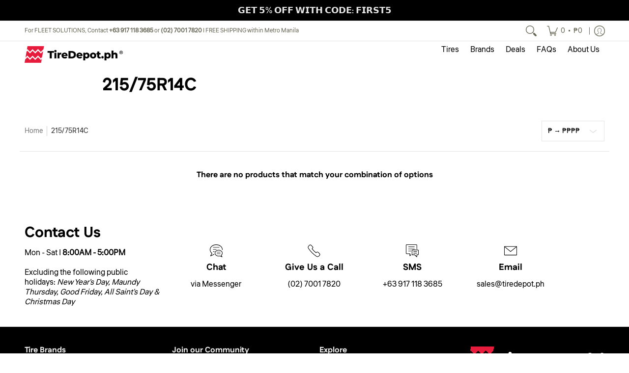

--- FILE ---
content_type: text/javascript
request_url: https://tiredepot.ph/cdn/shop/t/79/assets/script.custom.js?v=151573428181018681401754408731
body_size: -756
content:
//# sourceMappingURL=/cdn/shop/t/79/assets/script.custom.js.map?v=151573428181018681401754408731


--- FILE ---
content_type: text/javascript
request_url: https://tiredepot.ph/cdn/shop/t/79/assets/script.carousel.js?v=35431610698696973291754408731
body_size: -640
content:
function Slider(container){var sectionId=container.getAttribute("data-section-id"),Carousel=document.getElementById("glider-carousel-"+sectionId);Carousel&&Sliders(container),theme.settings.cart&&Cart(container),Swatches(container)}document.addEventListener("Section:Loaded",function(myFunction){let sectionContainer=event.detail;sectionContainer.dataset.sectionType==="carousel"&&Slider(sectionContainer)}),sectionEvents.forEach(function(sectionEvent){let sectionContainer=sectionEvent.detail;sectionContainer.dataset.sectionType==="carousel"&&!sectionContainer.classList.contains("ignore")&&(Slider(sectionContainer),sectionContainer.classList.add("ignore"))});
//# sourceMappingURL=/cdn/shop/t/79/assets/script.carousel.js.map?v=35431610698696973291754408731
